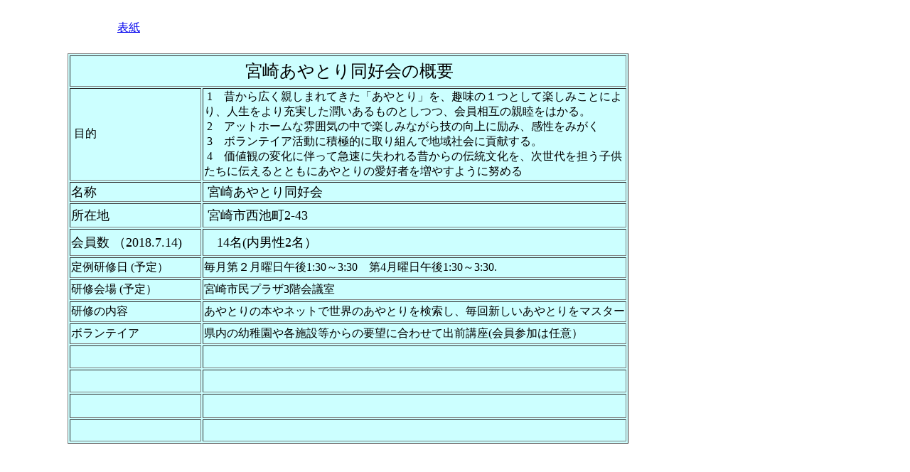

--- FILE ---
content_type: text/html
request_url: http://ayatorimiya.net/kainogaiyou.html
body_size: 4888
content:
<!DOCTYPE html>
<html>
<head>
<meta charset="UTF-8">
<meta name="justsystems:HPB-Input-Mode" content="mode/flm; pagewidth=940; pageheight=1200">
<meta name="GENERATOR" content="JustSystems Homepage Builder Version 21.0.1.0 for Windows">
<title></title>
</head>
<body>
<table id="HPB_TABLE_LAYOUT" border="0" cellpadding="0" cellspacing="0">
  <tbody>
    <tr>
      <td width="87" height="17"></td>
      <td width="70" height="17"></td>
      <td width="168" height="17"></td>
      <td width="551" height="17"><img src="null.gif" alt="" border="0" id="HPB_TABLE_LAYOUT" width="551" height="17"></td>
    </tr>
    <tr>
      <td width="87" height="17"></td>
      <td width="70" height="17"></td>
      <td width="168" height="17" style="background-image : url();" align="left" valign="top"><a href="index.html" target="_parent">表紙</a></td>
      <td width="551" height="17"><img src="null.gif" alt="" border="0" id="HPB_TABLE_LAYOUT" width="551" height="17"></td>
    </tr>
    <tr>
      <td width="87" height="21"></td>
      <td width="70" height="21"></td>
      <td width="168" height="21"></td>
      <td width="551" height="21"><img src="null.gif" alt="" border="0" id="HPB_TABLE_LAYOUT" width="551" height="21"></td>
    </tr>
    <tr>
      <td width="87" height="539"><img src="null.gif" alt="" border="0" id="HPB_TABLE_LAYOUT" width="87" height="539"></td>
      <td width="789" height="539" style="background-image : url();" align="left" valign="top" colspan="3">
      <div>
        <table border="1" width="789" height="539" bgcolor="#ccffff">
          <tbody>
            <tr>
              <td colspan="2" align="center" height="40">&nbsp;<font SIZE="+2">宮崎あやとり同好会の概要</font></td>
            </tr>
            <tr>
              <td height="120" width="178">&nbsp;目的</td>
              <td height="120" width="580">&nbsp;1　昔から広く親しまれてきた「あやとり」を、趣味の１つとして楽しみことにより、人生をより充実した潤いあるものとしつつ、会員相互の親睦をはかる。<br>
              &nbsp;2　アットホームな雰囲気の中で楽しみながら技の向上に励み、感性をみがく<br>
              &nbsp;3　ボランテイア活動に積極的に取り組んで地域社会に貢献する。<br>
              &nbsp;4　価値観の変化に伴って急速に失われる昔からの伝統文化を、次世代を担う子供たちに伝えるとともにあやとりの愛好者を増やすように努める</td>
            </tr>
            <tr>
              <td height="9" width="178"><font SIZE="+1">名称</font></td>
              <td height="9" width="580"><font SIZE="+1">&nbsp;宮崎あやとり同好会</font></td>
            </tr>
            <tr>
              <td height="30" width="178"><font SIZE="+1">所在地</font></td>
              <td height="30" width="580"><font SIZE="+1">&nbsp;宮崎市西池町2-43</font></td>
            </tr>
            <tr>
              <td height="34" width="178"><font SIZE="+1">会員数&nbsp;（2018.7.14)</font></td>
              <td height="34" width="580"><font SIZE="+1">　14名(内男性2名）&nbsp;</font></td>
            </tr>
            <tr>
              <td height="25" width="178">定例研修日 (予定）&nbsp;</td>
              <td height="25" width="580">毎月第２月曜日午後1:30～3:30　第4月曜日午後1:30～3:30.&nbsp;</td>
            </tr>
            <tr>
              <td height="25" width="178">研修会場 (予定）&nbsp;</td>
              <td height="25" width="580">宮崎市民プラザ3階会議室　</td>
            </tr>
            <tr>
              <td height="25" width="178">研修の内容<font SIZE="+1">&nbsp;</font></td>
              <td height="25" width="580">あやとりの本やネットで世界のあやとりを検索し、毎回新しいあやとりをマスター</td>
            </tr>
            <tr>
              <td height="25" width="178">ボランテイア&nbsp;</td>
              <td height="25" width="580">県内の幼稚園や各施設等からの要望に合わせて出前講座(会員参加は任意）</td>
            </tr>
            <tr>
              <td height="28" width="178">&nbsp;</td>
              <td height="28" width="580">&nbsp;</td>
            </tr>
            <tr>
              <td height="28" width="178">&nbsp;</td>
              <td height="28" width="580">&nbsp;</td>
            </tr>
            <tr>
              <td height="30" width="178">&nbsp;</td>
              <td height="30" width="580">&nbsp;</td>
            </tr>
            <tr>
              <td height="27" width="178">&nbsp;</td>
              <td height="27" width="580">&nbsp;</td>
            </tr>
          </tbody>
        </table>
      </div>
      </td>
    </tr>
  </tbody>
</table>
</body>
</html>